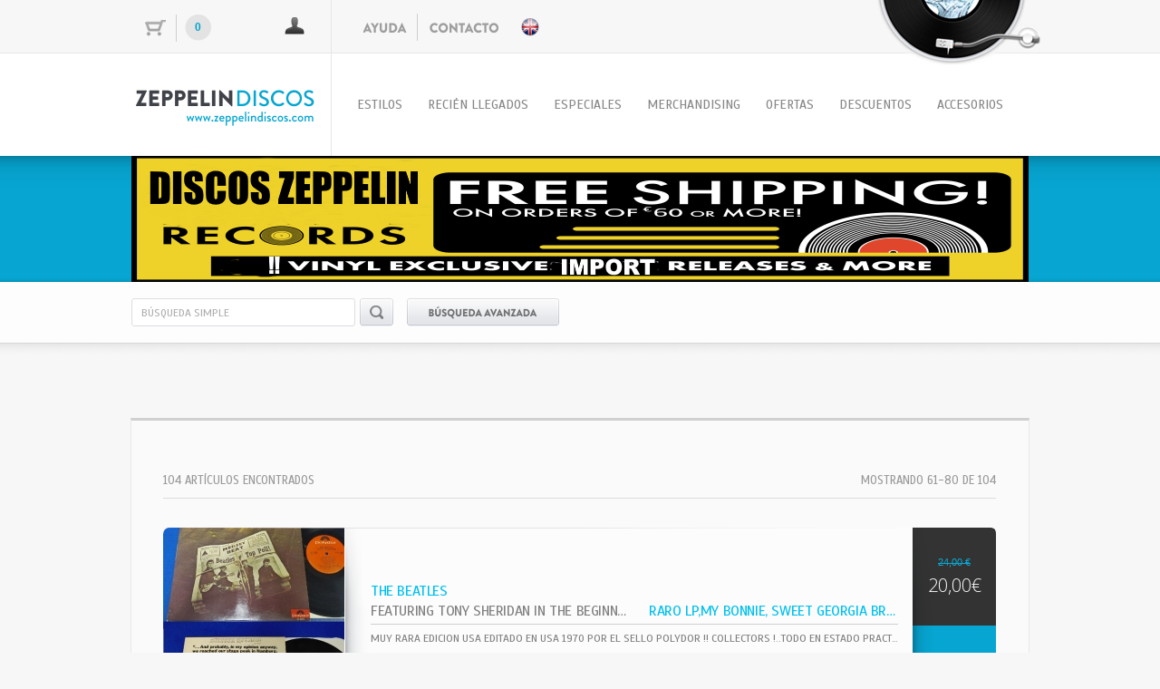

--- FILE ---
content_type: text/html;charset=utf-8
request_url: http://www.zeppelindiscos.com/listado.php?pag=4&b=The%20Beatles&e=&f=&p=&a=&s=&pb=
body_size: 61445
content:

<!DOCTYPE html PUBLIC "-//W3C//DTD XHTML 1.0 Transitional//EN" "http://www.w3.org/TR/xhtml1/DTD/xhtml1-transitional.dtd">
<html xmlns="http://www.w3.org/1999/xhtml" lang="es-es" xml:lang="es-es">
<head>

<meta http-equiv="Content-Type" content="text/html; charset=UTF-8"/>
<meta name="Keywords" content="vinyl,vinilos,discos,zeppelin,ofertas discos,ocasion" /> 	
<meta name="Description" content="Discos Zeppelin. Vinilos de ocasión" /> 		
<meta name="Author" content="zeppelindiscos.com" />		
<meta name="Copyright" content="zeppelindiscos.com" /> 
<meta name="Distribution" content="Global" /> 
<meta name="Rating" content="General" /> 
<meta name="Robots" content="All" /> 
<meta name="Revisit-After" content="2 Days" />
<meta http-equiv="imagetoolbar" content="no" /> 

<meta name='DC.Title' content='Discos Zeppelin - Discos Zeppelin. INICIO' /> 
<meta name='DC.Description' content='Discos Zeppelin. Vinilos de ocasión' /> 
<meta name='DC.Subject' content='Discos Zeppelin. Vinilos de ocasión"' /> 
<meta name='DC.Publisher' content='zeppelindiscos.com' />     
<meta name='DC.Language' content='es' /> 

<title>Discos Zeppelin - Discos Zeppelin. INICIO</title>		

<script type="text/javascript" src="http://www.zeppelindiscos.com/js/jquery.min.1.8.3.js"></script>
<script type="text/javascript" src="http://www.zeppelindiscos.com/js/jquery.easing.1.3.js"></script>
<script type="text/javascript" src="http://www.zeppelindiscos.com/js/jquery.skitter.min.js"></script>
<script type="text/javascript" src="http://www.zeppelindiscos.com/js/jquery.gritter.min.js"></script>
<script type="text/javascript" src="http://www.zeppelindiscos.com/js/funciones.js"></script>
<script type="text/javascript" src="http://www.zeppelindiscos.com/js/scrolltopcontrol.js"></script>


<link rel="stylesheet" type="text/css" href="http://www.zeppelindiscos.com/estilos/jquery.gritter.css" />
<link rel="stylesheet" type="text/css" href="http://www.zeppelindiscos.com/estilos/estilos.css">
<link type="text/css" href="http://www.zeppelindiscos.com/estilos/slider.min.css" media="all" rel="stylesheet" />

<script>jQuery.noConflict();</script>
<script src="http://www.zeppelindiscos.com/js/assets/mootools-core-1.3.1.js" type="text/javascript" charset="utf-8"></script>
<script src="http://www.zeppelindiscos.com/js/assets/mootools-more-1.3.1.1.js" type="text/javascript" charset="utf-8"></script>
<script src="http://www.zeppelindiscos.com/js/simple-modal.js" type="text/javascript" charset="utf-8"></script>
<link rel="stylesheet" type="text/css" href="http://www.zeppelindiscos.com/estilos/simplemodal.css">

<script>
  (function(i,s,o,g,r,a,m){i['GoogleAnalyticsObject']=r;i[r]=i[r]||function(){
  (i[r].q=i[r].q||[]).push(arguments)},i[r].l=1*new Date();a=s.createElement(o),
  m=s.getElementsByTagName(o)[0];a.async=1;a.src=g;m.parentNode.insertBefore(a,m)
  })(window,document,'script','//www.google-analytics.com/analytics.js','ga');
  ga('create', '', '');
  ga('send', 'pageview');

</script>



<link rel="stylesheet" type="text/css" href="http://www.zeppelindiscos.com/js/galerias/jquery.fancybox-1.3.4.css" media="screen" />
<script type="text/javascript" src="http://www.zeppelindiscos.com/js/galerias/jquery.mousewheel-3.0.4.pack.js"></script>
<script type="text/javascript" src="http://www.zeppelindiscos.com/js/galerias/jquery.fancybox-1.3.4.pack.js"></script>
<script type="text/javascript" src="http://www.zeppelindiscos.com/js/jquery.easing.1.3.js"></script>
<script type="text/javascript" src="http://www.zeppelindiscos.com/js/head.js"></script>
<script type="text/javascript" src="http://www.zeppelindiscos.com/js/listado.js"></script>
<!-- listado -->
  
<script>
pathweb='http://www.zeppelindiscos.com/';
</script> 
<!-- Google tag (gtag.js) -->
<script async src="https://www.googletagmanager.com/gtag/js?id=G-3N02TXLCQ2"></script>
<script>
  window.dataLayer = window.dataLayer || [];
  function gtag(){dataLayer.push(arguments);}
  gtag('js', new Date());

  gtag('config', 'G-3N02TXLCQ2');
</script>
</head><body>
  <!-- LOGIN --> 

  <div id="login" style="display:none">
    <div class="login_cont">
      <input class="login_usuario" id="log_user" value="usuario"/>
      <input class="login_pass" id="log_prepass" value="clave de acceso"/>
	  <input class="login_pass" maxlength="150" type="password" id="log_pass" onKeyPress="return submitenter(this,event)" value="" style="display: none;"/>
      <img class="pluspic mano" src="http://www.zeppelindiscos.com/imagenes/btn_login.png" id="btn_login" alt="ACCEDER" />
      <img class="pluspic mano" src="http://www.zeppelindiscos.com/imagenes/recordar.png" id="btn_recordar" style="margin-left: 24px;" alt="RECORDAR" />
    </div>
  </div>
  
  <!-- fin LOGIN -->
  
  <div id="wrapper">

<!-- HEADER-->

  <div id="header">
   <div class="header_aux1"><div class="header_aux1_cont">
   <a href="http://www.zeppelindiscos.com//international.php"><div class="international pluspic mano"></div></a>
     <div class="carrito_login">
      <div class="carrito"><p id="nitems_carro">0</p></div>
	  	  <div class="login_ico"></div>
	       </div>
	 <div class="ayuda">
	 <map name="link_top">
		<area href="http://www.zeppelindiscos.com/ayuda" shape="rect" coords="0, 7, 48, 24">
		<area href="http://www.zeppelindiscos.com/contacto" coords="73, 9, 149, 23">
	 </map>
	 <img src="http://www.zeppelindiscos.com/imagenes/ayuda_contacto.png" alt="Ayuda y Contacto" usemap="#link_top" />
	 </div>
       <div class="disco_zeppelin">
           <map name="gestor">
               <area target="_blank" coords="50, 0, 121, 24" shape="rect" href="http://www.zeppelindiscos.com/z-admin">
           </map>
           <img src="http://www.zeppelindiscos.com/imagenes/disco_zeppelin.png" usemap="#gestor">     
       </div>
   </div></div>
   
   <div class="header_aux2"><div class="header_aux2_cont">
    <div class="zeppelin_logo pluspic mano">
	<a href="http://www.zeppelindiscos.com/"><img src="http://www.zeppelindiscos.com/imagenes/logo.png" alt="Discos Zeppelin" /></a>
	<h1 class="no">Discos Zeppelin. Para los amantes de la m&uacute;sica y coleccionistas de todo el mundo</h1>
	</div>
	 <ul class="navegacion">
	  <li class="nav_top_off btn_menu" n="estilos">ESTILOS</li>
	  <a href="http://www.zeppelindiscos.com/catalogo/ultimos"><li class="nav_top_off" n="dvds">RECI&Eacute;N LLEGADOS</li></a>
	    <a href="http://www.zeppelindiscos.com/catalogo/ediciones-completas"><li class="nav_top_off" n="vinilos">ESPECIALES</li></a>
	  <li class="nav_top_off btn_menu" n="merchan">MERCHANDISING</li>
	  <li class="nav_top_off btn_menu" n="ofertas">OFERTAS</li>
	  <a href="http://www.zeppelindiscos.com/catalogo/descuentos"><li class="nav_top_off" n="vinilos">DESCUENTOS</li></a>
	  <li class="nav_top_off btn_menu" n="accesorios">ACCESORIOS</li>
	 </ul>
   </div></div>
   
   
   <!-- SECCIONES-->
   
   
    <div class="desplegar_secciones" id="estilos" style="display:none"><div class="desplegar_secciones_cont">
    <div class="c2">
     <ul class="bloque_secciones">
	  <a href="http://www.zeppelindiscos.com/catalogo/estilos/60s-70s-classic-rock"><li class="secciones_lista">CLASSIC ROCK - 60s 70s</li></a>
	  <a href="http://www.zeppelindiscos.com/catalogo/estilos/americana-country-rock-sureno-folk"><li class="secciones_lista">AMERICANA - COUNTRY ROCK - SUREÑO - FOLK</li></a>
	  <a href="http://www.zeppelindiscos.com/listado.php?pag=1&b=b%C3%BAsqueda%20simple&pb=0&e=26&f=0&s=0&a=0&p=0"><li class="secciones_lista">SUREÑO - SOUTHERN ROCK</li></a>
	  <a href="http://www.zeppelindiscos.com/catalogo/estilos/psych-prog-sinfonico"><li class="secciones_lista">PSYCH - PROG - SINFONICO</li></a>
	  <a href="http://www.zeppelindiscos.com/catalogo/estilos/garage-bubblegum-sunshine-pop"><li class="secciones_lista">GARAGE - BUBBLEGUM - SUNSHINE POP</li></a>
	  <a href="http://www.zeppelindiscos.com/catalogo/estilos/heavy-metal-80s-hard-rock-70s"><li class="secciones_lista">HEAVY METAL 80s - HARD ROCK 70s</li></a>
	  <a href="http://www.zeppelindiscos.com/catalogo/estilos/soul-funky-groove-reggae-gospel"><li class="secciones_lista">SOUL - FUNKY - GROOVE - REGGAE - GOSPEL</li></a>
	  <a href="http://www.zeppelindiscos.com/catalogo/estilos/blues-british-r-b-blues-rock"><li class="secciones_lista">BLUES - BRITISH R&B - BLUES ROCK </li></a>
	  
	  
	 </ul>
	 
	 <ul class="bloque_secciones">
	  <a href="http://www.zeppelindiscos.com/catalogo/estilos/new-wave-punk-power-pop-80s-90s-00"><li class="secciones_lista">NEW WAVE -PUNK - POWER POP - 80s-90s -00</li></a>
	  <a href="http://www.zeppelindiscos.com/catalogo/estilos/jazz-classic-new-orleans"><li class="secciones_lista">JAZZ CLASSIC - NEW ORLEANS</li></a>
	  <a href="http://www.zeppelindiscos.com/catalogo/estilos/jazz-rock-fusion"><li class="secciones_lista">JAZZ ROCK - FUSION</li></a>
	  <a href="http://www.zeppelindiscos.com/catalogo/estilos/rock-roll-elvis-doo-wop"><li class="secciones_lista">ROCK & ROLL - ELVIS - DOO-WOP</li></a>
	  <a href="http://www.zeppelindiscos.com/catalogo/estilos/bandas-sonoras-bso"><li class="secciones_lista">BANDAS SONORAS - B.S.O.</li></a>
	  <a href="http://www.zeppelindiscos.com/catalogo/estilos/latino-world-music-nacional-francia-italy"><li class="secciones_lista">LATINO - WORLD MUSIC - NACIONAL - FRANCIA - ITALY...</li></a>
	  <a href="http://www.zeppelindiscos.com/catalogo/estilos/crooners-vocalistas-instrumental"><li class="secciones_lista">CROONERS - VOCALISTAS - INSTRUMENTAL</li></a>
	 </ul>
	 
	
	 
	</div> 
    
   </div></div>
   
       <div class="desplegar_secciones" id="merchan" style="display:none"><div class="desplegar_secciones_cont">
    <div class="c2">
     <ul class="bloque_secciones">
	  <a href="http://www.zeppelindiscos.com/listado.php?pag=1&b=&pb=0&e=0&f=30&s=0&a=0&p=0"><li class="secciones_lista">CAMISETAS</li></a>
	  <a href="http://www.zeppelindiscos.com/listado.php?pag=1&b=búsqueda%20simple&pb=0&e=0&f=4&s=0&a=0&p=0"><li class="secciones_lista">CARTELES - POSTERS</li></a>
	  <a href="http://www.zeppelindiscos.com/listado.php?pag=1&b=búsqueda%20simple&pb=0&e=0&f=31&s=0&a=0&p=0"><li class="secciones_lista">TOUR BOOK - PROGRAMAS</li></a>
	 </ul>
	 
	 <ul class="bloque_secciones">
	  <a href="http://www.zeppelindiscos.com/listado.php?pag=1&b=búsqueda%20simple&pb=0&e=0&f=32&s=0&a=0&p=0"><li class="secciones_lista">LIBROS - REVISTA - COMIC</li></a>
	  <a href="http://www.zeppelindiscos.com/listado.php?pag=1&b=búsqueda%20simple&pb=0&e=0&f=29&s=0&a=0&p=0"><li class="secciones_lista">ARTICULO AUTOGRAFIADO</li></a>
	 </ul>
	 
	 <ul class="bloque_secciones">
	  
	  <a href="http://www.zeppelindiscos.com/listado.php?pag=1&b=búsqueda%20simple&pb=0&e=0&f=41&s=0&a=0&p=0"><li class="secciones_lista">PUAS</li></a>
	  <a href="http://www.zeppelindiscos.com/listado.php?pag=1&b=búsqueda%20simple&pb=0&e=0&f=43&s=0&a=0&p=0"><li class="secciones_lista">TAZAS</li></a>
	 </ul>

	</div> 
   </div></div>
   
      <div class="desplegar_secciones" id="ofertas" style="display:none"><div class="desplegar_secciones_cont">
    <div class="c2">
     <ul class="bloque_secciones">
	  <a href="http://www.zeppelindiscos.com/listado.php?pag=1&b=&pb=0&e=0&f=44&s=0&a=0&p=0"><li class="secciones_lista">LOTES DE DISCOS EN OFERTA</li></a>
	 </ul>
	 
	<ul class="bloque_secciones">
	  <a href="http://www.zeppelindiscos.com/catalogo/ofertas"><li class="secciones_lista">ARTICULOS EN OFERTA</li></a>
	 </ul>
	</div> 
   </div></div>
   
   <div class="desplegar_secciones" id="accesorios" style="display:none"><div class="desplegar_secciones_cont">
    <div class="c2">
     <ul class="bloque_secciones">
	  <a href="http://www.zeppelindiscos.com/listado.php?pag=1&b=fundas&pb=0"><li class="secciones_lista">FUNDAS PARA DISCOS</li></a>
	 </ul>
	 
	      <ul class="bloque_secciones">
	  <a href="http://www.zeppelindiscos.com/articulo/accesorios/marco-para-lps-/pvc-y-cristal-32x32/18538 "><li class="secciones_lista">MARCOS PARA TUS DISCOS</li></a>
	 </ul>
	 
	 <!-- ACTIVAR AL SUBIR
	 
	      <ul class="bloque_secciones">
	  <a href="http://www.zeppelindiscos.com/#"><li class="secciones_lista">MARCOS PARA CARTELES</li></a>
	 </ul>
	 
	 -->

	</div> 
   </div></div>
   
   
   
   
   <!-- FIN SECCIONES-->
   
   
   <div class="header_aux3"><div class="header_aux3_cont">
   <div class="box_skitter box_skitter_large">
       
	   <ul>
<li><a href="http://www.zeppelindiscos.com/ayuda">
		<img src="http://www.zeppelindiscos.com/banner/aaa/banner_g_1767277110.jpg" class="fadeFour" data-pagespeed-no-transform/>
		</a></li><li><a href="http://www.zeppelindiscos.com/catalogo/ediciones-completas">
		<img src="http://www.zeppelindiscos.com/banner/bbb/banner_g_1753861763.jpg" class="fadeFour" data-pagespeed-no-transform/>
		</a></li><li><a href="http://www.zeppelindiscos.com/articulo/accesorios/marco-para-lps-/pvc-y-cristal-32x32/18538">
		<img src="http://www.zeppelindiscos.com/banner/ccc/banner_g_1765913145.jpg" class="fadeFour" data-pagespeed-no-transform/>
		</a></li><li><a href="http://www.zeppelindiscos.com/listado.php?pag=1">
		<img src="http://www.zeppelindiscos.com/banner/ddd/banner_g_1676740432.png" class="fadeFour" data-pagespeed-no-transform/>
		</a></li><li><a href="http://www.zeppelindiscos.com/listado.php?pag=1">
		<img src="http://www.zeppelindiscos.com/banner/eee/banner_g_1593099024.jpg" class="fadeFour" data-pagespeed-no-transform/>
		</a></li><li><a href="http://www.zeppelindiscos.com/listado.php?pag=1">
		<img src="http://www.zeppelindiscos.com/banner/fff/banner_g_1646227338.jpg" class="fadeFour" data-pagespeed-no-transform/>
		</a></li><li><a href="http://www.zeppelindiscos.com/">
		<img src="http://www.zeppelindiscos.com/banner/ggg/banner_g_1764780328.jpg" class="fadeFour" data-pagespeed-no-transform/>
		</a></li>	   <!--no<li>
			  <img src="http://www.zeppelindiscos.com/imagenes/promo_05.jpg" class="fadeFour" />
          </li>
		  <li>
              <a href="#">
			  <img src="http://www.zeppelindiscos.com/imagenes/promo_06.png" class="fadeFour" />
			  </a>
          </li>-->
		  
          <!--si<li>
              <a href="http://www.zeppelindiscos.com/ayuda">
			  <img src="http://www.zeppelindiscos.com/imagenes/promo_01.png" class="fadeFour" />

			  </a>
          </li>
		  <li>
              <a href="http://www.zeppelindiscos.com/catalogo/ediciones-completas">
			  <img src="http://www.zeppelindiscos.com/imagenes/promo_02.png"  class="fadeFour" />
			  </a>
          </li>-->
		  
		 <!--no<li>
              <a href="http://www.zeppelindiscos.com/articulo/accesorios/marco-para-lps-/pvc-y-cristal-32x32/18538 ">
			  <img src="http://www.zeppelindiscos.com/imagenes/promo_03.png" class="fadeFour" />
			  </a>
          </li>-->
		  
		  <!--si<li>
              <a href="http://www.zeppelindiscos.com/listado.php?pag=1&b=fundas&pb=0">
			  <img src="http://www.zeppelindiscos.com/imagenes/promo_04.png" class="fadeFour" />
			  </a>
          </li>-->
        </ul>
		
	</div>
    </div>
  
   </div></div>
   <form action="http://www.zeppelindiscos.com/catalogo/buscador" id="fbuscar" method="POST">
   <input type="hidden" id="bopc" value="0" />
   <div class="header_aux4"><div class="header_aux4_cont">
     <input class="inputbusca" name="busqueda" id="caja_bus" onKeyPress="return submitenter2(this,event)" value="b&uacute;squeda simple"/>
	 <div class="busca_simple"></div>
	 <div class="busca_avanzada"></div>
	 <div class="miga_pan">
	 	 </div>
	 
	 <div class="avanzada" id="bus_avanzada" style="display:none">	  
	  
	  
	 </div>
   </div>
   
   
   
   
   </div>
   </form>
   
  </div>
  
<!-- FIN HEADER -->  
   



  <div id="content"><div class="sombra_top"></div>
 
   <div class="preciolinks"><!-- LISTADO CABECERA -->
    <h2></h2>

   </div><!-- FIN LISTADO CABECERA -->
  
  
   <div class="bloque_listado"><div class="bloque_listado_cont"><!-- LISTADO BLOQUE -->
    <div class="descrip_doble">
     <p></p>
    </div>
	
	<div class="encontrados">
	  <div class="encontrados_items">104 art&iacute;culos encontrados</div>
	  <div class="encontrados_mostrando">MOSTRANDO 61-80 de 104</div>
	</div>
	
	       <div class="item_listado"><a href="http://www.zeppelindiscos.com/articulo/musica/the-beatles/featuring-tony-sheridan-in-the-beginning/62474"><div class="sk_listado"></div></a> <!-- ITEM LISTADO -->
	 
	 <div class="pic_listado" id="divimgport-62474"><img style="pluspic" src="http://www.zeppelindiscos.com/documentos/9hmkkt5qc/-_port_-__c_caratula_l.jpg?251" id="imgport-62474" alt="Portada" /></div>
	
	   <div class="datos_listado">
		<div class="noms_cont2">
		 <div style="z-index:999;"><p class="nom_artista"><a href="http://www.zeppelindiscos.com/listado.php?pag=1&b=the beatles&e=&f=&p=&a=&s=&pb=1">the beatles</a></p></div>
		 <div class="noms_cont22">
		 <p class="nom_disco1">featuring tony sheridan in the beginning</p>
		 <p class="nom_disco2">RARO LP,My Bonnie, Sweet Georgia Brown, Let's Dance</p>
		 </div>
		 <div class="nom_caract2"><p>
		  muy rara edicion USA editado en USA 1970 por el sello POLYDOR !! COLLECTORS !..TODO EN ESTADO PRACTICAMENTE IMPECABLE !!! 

contiene temas de su primera epoca con tony sheridan.

eran un crios y acompañaron a toda una estrella de epoca y pionero del rock n roll britanaico, el documento es mas que historico y para todos los fans como yo un lp que te pone los pelos de punto al escuchar al cuarteto degarrandose con los clasicos como ruby bay omy bonnie....

In the Beginning (Circa 1960) es la primera coleccion que logra unir canciones del comienzo de The Beatles, se logró realizar gracias a Tony Sheridan y The Beatles. Este álbum fue lanzado por Polydor Records en 1970 (Número de catálogo 24-4504). 

Fue grabado en Hamburgo (Alemania) entre los años 1961 y 1962,  su publicación fue en Estados Unidos en el año 1970 Lo que se explica en The Beatles Anthology, este álbum fue lanzado solo cuatro días antes de su último álbum de estudio, Let It Be. Este álbum es el único álbum de The Beatles que no es propiedad de EMI.		
             </p></div>
		 <div class="lista_estilo"><p>1962</p></div>
       </div>
	 </div>
	 
	 <div class="bklat_cont">
	  <div class="bklat_01">
	  
	  	  	  	  <div class="precio_oferta_listado"><p>24,00 €</p></div>
	  	  <div class="precio_listado"><p>20,00&#8364;</p></div>
	  </div>
	  <div class="bklat_02" id="comprar-62474" idc="62474"></div>
	 </div>
	
	</div><!-- FIN ITEM LISTADO -->
	       <div class="item_listado"><a href="http://www.zeppelindiscos.com/articulo/musica/the-beatles-with-tony-sheridan/historia-de-la-musica-rock/62477"><div class="sk_listado"></div></a> <!-- ITEM LISTADO -->
	 
	 <div class="pic_listado" id="divimgport-62477"><img style="pluspic" src="http://www.zeppelindiscos.com/documentos/qc6yk2kgt/-_port_-__c_caratula_l.png?735" id="imgport-62477" alt="Portada" /></div>
	
	   <div class="datos_listado">
		<div class="noms_cont2">
		 <div style="z-index:999;"><p class="nom_artista"><a href="http://www.zeppelindiscos.com/listado.php?pag=1&b=THE BEATLES  WITH TONY SHERIDAN&e=&f=&p=&a=&s=&pb=1">THE BEATLES  WITH TONY SHERIDAN</a></p></div>
		 <div class="noms_cont22">
		 <p class="nom_disco1">historia de la musica rock</p>
		 <p class="nom_disco2"></p>
		 </div>
		 <div class="nom_caract2"><p>
		  CURIOSO LP CON LOS PRIMROS TEMAS QUE THE BEATLES TOCARON JUNTO A TONY SHERIDAN

11 TEMAS UNICOS QUE YA SON  JOYAS ETERNAS PARA SIEMPRE PARA CUALQUIR BUEN FAN DE LA BANDA DE LIVERPOOL		
             </p></div>
		 <div class="lista_estilo"><p></p></div>
       </div>
	 </div>
	 
	 <div class="bklat_cont">
	  <div class="bklat_01">
	  
	  	  	  	  <div class="precio_oferta_listado"><p></p></div>
	  	  <div class="precio_listado"><p>9,00&#8364;</p></div>
	  </div>
	  <div class="bklat_02" id="comprar-62477" idc="62477"></div>
	 </div>
	
	</div><!-- FIN ITEM LISTADO -->
	       <div class="item_listado"><a href="http://www.zeppelindiscos.com/articulo/musica/the-beatles/beatles-at-the-hollywood-bowl/62638"><div class="sk_listado"></div></a> <!-- ITEM LISTADO -->
	 
	 <div class="pic_listado" id="divimgport-62638"><img style="pluspic" src="http://www.zeppelindiscos.com/documentos/fzzh9zp20/-_port_-__c_caratula_l.jpg?369" id="imgport-62638" alt="Portada" /></div>
	
	   <div class="datos_listado">
		<div class="noms_cont2">
		 <div style="z-index:999;"><p class="nom_artista"><a href="http://www.zeppelindiscos.com/listado.php?pag=1&b=the beatles&e=&f=&p=&a=&s=&pb=1">the beatles</a></p></div>
		 <div class="noms_cont22">
		 <p class="nom_disco1">beatles at the hollywood bowl</p>
		 <p class="nom_disco2">EDIC. ORIG. COMPLETA, george martin !! GREAT COPY !</p>
		 </div>
		 <div class="nom_caract2"><p>
		  ESTUPENDA CODICION PARA ESTA MUY RARA ORIGINAL JAPAN EDICION ODEON EAS80830 CON SUPER GRUESA DOBLE CARPETA SIN CODIGOS DE BARRA QUE CONTIENE EL ORG ENCARTE INTERIOR CON LA DISCOGRAFIA DEL GRUPO, LABEL CON DISEÑO EXCLUSIVO Y 2 INSERTOS CON 8 PAGINAS CON FOTOS, TEXTOS EN INGLES Y JAPONES !! TODO UN LUJO DE EDICION !!

TODO EN EXCELENTE ESTADO !! NUESTRA MEJOR COPIA HASTA LA FECHA

grabado en directo por The Beatles en los conciertos ofrecidos en el Hollywood Bowl el 23 de agosto de 1964 y el 29 de agosto de 1965. El álbum se publicó por Capitol para Estados Unidos y para Inglaterra por Parlophone, como disco de larga duración en vinilo.

Los prensajes de vinilo japones son muy buscados por audiófilos y coleccionistas, debido a su calidad de sonido superior y a su embalaje bellamente presentado. La calidad sonora de los discos japoneses está considerada como la mejor del mundo. ¡ Las portadas también están impresas en papel grueso de mejor calidad. Las prensas japonesas en buen estado son cada vez más escasas ~ y, por lo tanto, más coleccionables y valiosas cada año.		
             </p></div>
		 <div class="lista_estilo"><p>1977</p></div>
       </div>
	 </div>
	 
	 <div class="bklat_cont">
	  <div class="bklat_01">
	  
	  	  	  	  <div class="precio_oferta_listado"><p>35,00 €</p></div>
	  	  <div class="precio_listado"><p>30,00&#8364;</p></div>
	  </div>
	  <div class="bklat_02" id="comprar-62638" idc="62638"></div>
	 </div>
	
	</div><!-- FIN ITEM LISTADO -->
	       <div class="item_listado"><a href="http://www.zeppelindiscos.com/articulo/musica/the-beatles/help/63062"><div class="sk_listado"></div></a> <!-- ITEM LISTADO -->
	 
	 <div class="pic_listado" id="divimgport-63062"><img style="pluspic" src="http://www.zeppelindiscos.com/documentos/2vf2v1msd/-_port_-__c_caratula_l.jpg?830" id="imgport-63062" alt="Portada" /></div>
	
	   <div class="datos_listado">
		<div class="noms_cont2">
		 <div style="z-index:999;"><p class="nom_artista"><a href="http://www.zeppelindiscos.com/listado.php?pag=1&b=the beatles&e=&f=&p=&a=&s=&pb=1">the beatles</a></p></div>
		 <div class="noms_cont22">
		 <p class="nom_disco1">Help!</p>
		 <p class="nom_disco2">RARA EDT JAPAN + 4 PAG INSERTO !! COLLECTORS !!</p>
		 </div>
		 <div class="nom_caract2"><p>
		  MUY RARA EDIC. EDITADA PARA JAPON CON EL SELLO APPLE QUE CONTIENE EXCLUSIVO INSERTO DE 4 PAGINAS  CON FOTOS Y TEXTOS EN INGLES Y PAPONES, 

TODO EN EXC CONDICION !!

ESTUPENDO ESTADO, PRECIOSA IMAGEN EN LA GRUESA CARPETA SIN CODIGOS DE BARRA

Help! es el quinto álbum de estudio de la banda de rock The Beatles lanzado al mercado el 6 de agosto de 1965 por Parlophone. Al mismo tiempo es la banda sonora de su película de mismo nombre. Producido por George Martin, el disco presenta 14 canciones en su forma británica original, de las cuales 7 aparecieron en la película Help!. Estas 7 canciones ocuparon el primer lado del álbum de vinilo. El segundo lado contuvo otras siete canciones que incluía el tema más versionado jamás escrito, «Yesterday».

La portada del álbum presentaba al grupo con los brazos posicionados para deletrear una palabra en alfabeto semáforo. De acuerdo con el fotógrafo de la portada del álbum Robert Freeman: «Tuve la idea de representar a través del alfabeto semáforo la palabra «HELP». Pero a la hora de tomar la foto, el arreglo de la posición de los brazos con esas letras no acababa de quedar bien. Así que decidimos improvisar y terminamos con la mejor posición gráfica de los brazos que se nos ocurrió».		
             </p></div>
		 <div class="lista_estilo"><p></p></div>
       </div>
	 </div>
	 
	 <div class="bklat_cont">
	  <div class="bklat_01">
	  
	  	  	  	  <div class="precio_oferta_listado"><p></p></div>
	  	  <div class="precio_listado"><p>45,00&#8364;</p></div>
	  </div>
	  <div class="bklat_02" id="comprar-63062" idc="63062"></div>
	 </div>
	
	</div><!-- FIN ITEM LISTADO -->
	       <div class="item_listado"><a href="http://www.zeppelindiscos.com/articulo/musica/the-beatles/a-hard-days-night-things-we-said-today/63262"><div class="sk_listado"></div></a> <!-- ITEM LISTADO -->
	 
	 <div class="pic_listado" id="divimgport-63262"><img style="pluspic" src="http://www.zeppelindiscos.com/documentos/gfcj69683/-_port_-__c_caratula_l.jpg?497" id="imgport-63262" alt="Portada" /></div>
	
	   <div class="datos_listado">
		<div class="noms_cont2">
		 <div style="z-index:999;"><p class="nom_artista"><a href="http://www.zeppelindiscos.com/listado.php?pag=1&b=the beatles&e=&f=&p=&a=&s=&pb=1">the beatles</a></p></div>
		 <div class="noms_cont22">
		 <p class="nom_disco1">a hard days night / things we said today</p>
		 <p class="nom_disco2">ORG. EDIT. UK !!</p>
		 </div>
		 <div class="nom_caract2"><p>
		  ultra raro single en su edicion UK

preciosa carpeta tambien con gran foto de todo el grupo en la trasera,

su estado es excelente !!		
             </p></div>
		 <div class="lista_estilo"><p></p></div>
       </div>
	 </div>
	 
	 <div class="bklat_cont">
	  <div class="bklat_01">
	  
	  	  	  	  <div class="precio_oferta_listado"><p>18,00 €</p></div>
	  	  <div class="precio_listado"><p>14,99&#8364;</p></div>
	  </div>
	  <div class="bklat_02" id="comprar-63262" idc="63262"></div>
	 </div>
	
	</div><!-- FIN ITEM LISTADO -->
	       <div class="item_listado"><a href="http://www.zeppelindiscos.com/articulo/musica/the-beatles/rubber-soul/63694"><div class="sk_listado"></div></a> <!-- ITEM LISTADO -->
	 
	 <div class="pic_listado" id="divimgport-63694"><img style="pluspic" src="http://www.zeppelindiscos.com/documentos/mh197wrc0/-_port_-__c_caratula_l.jpg?597" id="imgport-63694" alt="Portada" /></div>
	
	   <div class="datos_listado">
		<div class="noms_cont2">
		 <div style="z-index:999;"><p class="nom_artista"><a href="http://www.zeppelindiscos.com/listado.php?pag=1&b=the beatles&e=&f=&p=&a=&s=&pb=1">the beatles</a></p></div>
		 <div class="noms_cont22">
		 <p class="nom_disco1">rubber soul</p>
		 <p class="nom_disco2">RARA ORG EDT JAPAN + 4 PAG INSERTO !! THE BEATLES !!</p>
		 </div>
		 <div class="nom_caract2"><p>
		  ULTRA RARA EDICION EDITADA EN JAPON POR EL SELLO APPLE RECORDS CONTENIENDO EXLUSIVO INSERTO DE 4PAGINAS CON TEXTOS  EN INGLES Y JAPONES, TAMBIEN CONTIENE EL ORG ENCARTE COLOR NEGRO !! COLLECTORS !

PRECIOSA LAMINADA CARPETA SIN CODIGOS DE BARRA, TODO EN EXC CONDICION,

Los prensajes de vinilo japonesas son muy buscados por audiófilos y coleccionistas, debido a su calidad de sonido superior y a su embalaje bellamente presentado. La calidad sonora de los discos japoneses está considerada como la mejor del mundo. ¡ Las portadas también están impresas en papel grueso de mejor calidad. Las prensas japonesas en buen estado son cada vez más escasas ~ y, por lo tanto, más coleccionables y valiosas cada año.

Si bien los Beatles todavía se apegaron en gran medida a las canciones de amor en Rubber Soul, las letras representaron un salto cuántico en términos de consideración, madurez y ambigüedades complejas. Musicalmente, también, fue un salto sustancial hacia adelante, con intrincados arreglos de folk-rock que reflejaban la creciente influencia de Dylan y los Byrds. El grupo y George Martin también estaban comenzando a expandir los parámetros instrumentales convencionales del grupo de rock, usando un sitar en "Norwegian Wood (This Bird Has Flown)", líneas de guitarra al estilo griego en "Michelle" y "Girl", un bajo fuzz en "Think for Yourself" y un piano hecho para sonar como un clavicémbalo en la pausa instrumental de "In My Life".		
             </p></div>
		 <div class="lista_estilo"><p>1970</p></div>
       </div>
	 </div>
	 
	 <div class="bklat_cont">
	  <div class="bklat_01">
	  
	  	  	  	  <div class="precio_oferta_listado"><p></p></div>
	  	  <div class="precio_listado"><p>35,00&#8364;</p></div>
	  </div>
	  <div class="bklat_02" id="comprar-63694" idc="63694"></div>
	 </div>
	
	</div><!-- FIN ITEM LISTADO -->
	       <div class="item_listado"><a href="http://www.zeppelindiscos.com/articulo/musica/the-beatles/1962-1966/63730"><div class="sk_listado"></div></a> <!-- ITEM LISTADO -->
	 
	 <div class="pic_listado" id="divimgport-63730"><img style="pluspic" src="http://www.zeppelindiscos.com/documentos/1z59rhyvx/-_port_-__c_caratula_l.jpg?701" id="imgport-63730" alt="Portada" /></div>
	
	   <div class="datos_listado">
		<div class="noms_cont2">
		 <div style="z-index:999;"><p class="nom_artista"><a href="http://www.zeppelindiscos.com/listado.php?pag=1&b=the beatles&e=&f=&p=&a=&s=&pb=1">the beatles</a></p></div>
		 <div class="noms_cont22">
		 <p class="nom_disco1">1962 1966</p>
		 <p class="nom_disco2">2 LPs / PRESS EDIT. USA + 2 encarte + inserto !!</p>
		 </div>
		 <div class="nom_caract2"><p>
		  1ª EDIC. ORIG. USA EN LA MAS DIFICIL EDIC. EDITADA POR EL SELLO APPLE 

SOLIDA Y GRUESA DOBLE CARPETA QUE CONTIENE LOS DOS ENCARTES INTERIORES CON LOS TEXTOS DE LOS TEMAS ..ETC..

TODO EN GRAN ESTADO, LIGERA SEÑAL DE USO, ESCUCHADOS LOS 2 DISCOS SU ESCUCHA ES BUENA, RECOMENDADO

The Beatles 1962-1966 (o Album Rojo) es una compilación de las canciones del grupo de rock británico The Beatles desde 1962 hasta 1966, que fue lanzado junto con el álbum The Beatles 1967-1970 (también llamado Album Azul).



Es uno de los seis álbumes certificados con disco de diamante de The Beatles, lo que los convierte en los máximos ganadores de este reconocimiento en la historia de la música.3​ Los otros álbumes con disco de diamante son The Beatles/1967-1970, The Beatles, Abbey Road, Sgt. Pepper's Lonely Hearts Club Band 

Montar una recopilación de los Beatles es una tarea difícil, no solo porque tuvieron una enorme cantidad de éxitos, sino también porque los sencillos no contaban la historia completa; muchas de las pistas de sus álbumes eran tan importantes como los sencillos, si no más. 

El álbum doble 1962-1966, comúnmente llamado The Red Album, hace el trabajo sorprendentemente bien, alcanzando la mayoría de los principales éxitos iniciales del grupo y agregando pistas importantes del álbum como 'You've Got to Hide Your Love Away', 'Drive My Car , 'Norwegian Wood' y 'In My Life'. 

The Red Album captura la esencia de los Beatles. pre-sargento.		
             </p></div>
		 <div class="lista_estilo"><p>1975</p></div>
       </div>
	 </div>
	 
	 <div class="bklat_cont">
	  <div class="bklat_01">
	  
	  	  	  	  <div class="precio_oferta_listado"><p></p></div>
	  	  <div class="precio_listado"><p>35,00&#8364;</p></div>
	  </div>
	  <div class="bklat_02" id="comprar-63730" idc="63730"></div>
	 </div>
	
	</div><!-- FIN ITEM LISTADO -->
	       <div class="item_listado"><a href="http://www.zeppelindiscos.com/articulo/musica/the-beatles/beatles-for-sale/63967"><div class="sk_listado"></div></a> <!-- ITEM LISTADO -->
	 
	 <div class="pic_listado" id="divimgport-63967"><img style="pluspic" src="http://www.zeppelindiscos.com/documentos/930qxn28q/-_port_-__c_caratula_l.jpg?128" id="imgport-63967" alt="Portada" /></div>
	
	   <div class="datos_listado">
		<div class="noms_cont2">
		 <div style="z-index:999;"><p class="nom_artista"><a href="http://www.zeppelindiscos.com/listado.php?pag=1&b=the beatles&e=&f=&p=&a=&s=&pb=1">the beatles</a></p></div>
		 <div class="noms_cont22">
		 <p class="nom_disco1">beatles for sale</p>
		 <p class="nom_disco2">RARE EDIT JAPAN + LIBRETO</p>
		 </div>
		 <div class="nom_caract2"><p>
		  COLECCIONABLE EDICION JAPAN APPLE Records – EAS-80553 PRESENTA SUPER GRUESA DOBLE CARPETA QUE CONTIENE LIBRETO-INSERTO DE 4 PAG CON FOTOGRAFIAS Y TEXTOS EN INGLES Y JAPONES, LABEL CON LOGO APPLE MANZANA

solida doble carpeta en exc codicion, vinilo en comienzo de la cara b alguna señal de uso superficial, su escucha es buena, 

Los prensajes de vinilo japones son muy buscados por audiófilos y coleccionistas, debido a su calidad de sonido superior y a su embalaje bellamente presentado. La calidad sonora de los discos japoneses está considerada como la mejor del mundo. ¡ Las portadas también están impresas en papel grueso de mejor calidad. Las prensas japonesas en buen estado son cada vez más escasas ~ y, por lo tanto, más coleccionables y valiosas cada año.

Una obra maestra que canta sobre la juventud del rock.
Muestra una mayor amplitud musical.

Fue número uno en las listas del Reino Unido durante 15 semanas consecutivas. Se publicó cinco meses después del álbum anterior, durante una pausa en las giras. En general tiene un aire americano, con un sonido más country influenciado por Bob Dylan,		
             </p></div>
		 <div class="lista_estilo"><p></p></div>
       </div>
	 </div>
	 
	 <div class="bklat_cont">
	  <div class="bklat_01">
	  
	  	  	  	  <div class="precio_oferta_listado"><p></p></div>
	  	  <div class="precio_listado"><p>45,00&#8364;</p></div>
	  </div>
	  <div class="bklat_02" id="comprar-63967" idc="63967"></div>
	 </div>
	
	</div><!-- FIN ITEM LISTADO -->
	       <div class="item_listado"><a href="http://www.zeppelindiscos.com/articulo/musica/the-beatles/let-it-be/63970"><div class="sk_listado"></div></a> <!-- ITEM LISTADO -->
	 
	 <div class="pic_listado" id="divimgport-63970"><img style="pluspic" src="http://www.zeppelindiscos.com/documentos/zkzstjs6m/-_port_-__c_caratula_l.jpg?269" id="imgport-63970" alt="Portada" /></div>
	
	   <div class="datos_listado">
		<div class="noms_cont2">
		 <div style="z-index:999;"><p class="nom_artista"><a href="http://www.zeppelindiscos.com/listado.php?pag=1&b=the beatles&e=&f=&p=&a=&s=&pb=1">the beatles</a></p></div>
		 <div class="noms_cont22">
		 <p class="nom_disco1">let it be</p>
		 <p class="nom_disco2"></p>
		 </div>
		 <div class="nom_caract2"><p>
		  		
             </p></div>
		 <div class="lista_estilo"><p></p></div>
       </div>
	 </div>
	 
	 <div class="bklat_cont">
	  <div class="bklat_01">
	  
	  	  	  	  <div class="precio_oferta_listado"><p></p></div>
	  	  <div class="precio_listado"><p>5,99&#8364;</p></div>
	  </div>
	  <div class="bklat_02" id="comprar-63970" idc="63970"></div>
	 </div>
	
	</div><!-- FIN ITEM LISTADO -->
	       <div class="item_listado"><a href="http://www.zeppelindiscos.com/articulo/merchandising/the-beatles/rock-n-roll-music/63976"><div class="sk_listado"></div></a> <!-- ITEM LISTADO -->
	 
	 <div class="pic_listado" id="divimgport-63976"><img style="pluspic" src="http://www.zeppelindiscos.com/documentos/qrbsfc1zf/-_port_-__c_caratula_l.jpg?751" id="imgport-63976" alt="Portada" /></div>
	
	   <div class="datos_listado">
		<div class="noms_cont2">
		 <div style="z-index:999;"><p class="nom_artista"><a href="http://www.zeppelindiscos.com/listado.php?pag=1&b=the beatles&e=&f=&p=&a=&s=&pb=1">the beatles</a></p></div>
		 <div class="noms_cont22">
		 <p class="nom_disco1">Rock N Roll Music</p>
		 <p class="nom_disco2">ORIG. EDIT. JAPAN 28 PAGINAS COLOR ! IMPECABLE</p>
		 </div>
		 <div class="nom_caract2"><p>
		  PRECIOSO LIBRETO CON 28 PAGINAS A COLOR EDICION JAPONESA !!

EXCELENTE ESTADO,EL ESTADO ES PRACTICAMENTE IMPECABLE ! muy complicado encontrar		
             </p></div>
		 <div class="lista_estilo"><p>1976</p></div>
       </div>
	 </div>
	 
	 <div class="bklat_cont">
	  <div class="bklat_01">
	  
	  	  	  	  <div class="precio_oferta_listado"><p>30,00 €</p></div>
	  	  <div class="precio_listado"><p>24,00&#8364;</p></div>
	  </div>
	  <div class="bklat_02" id="comprar-63976" idc="63976"></div>
	 </div>
	
	</div><!-- FIN ITEM LISTADO -->
	       <div class="item_listado"><a href="http://www.zeppelindiscos.com/articulo/musica/the-beatles/rock-n-roll-music/63977"><div class="sk_listado"></div></a> <!-- ITEM LISTADO -->
	 
	 <div class="pic_listado" id="divimgport-63977"><img style="pluspic" src="http://www.zeppelindiscos.com/documentos/5qybh80mq/-_port_-__c_caratula_l.jpg?448" id="imgport-63977" alt="Portada" /></div>
	
	   <div class="datos_listado">
		<div class="noms_cont2">
		 <div style="z-index:999;"><p class="nom_artista"><a href="http://www.zeppelindiscos.com/listado.php?pag=1&b=the beatles&e=&f=&p=&a=&s=&pb=1">the beatles</a></p></div>
		 <div class="noms_cont22">
		 <p class="nom_disco1">Rock N Roll Music</p>
		 <p class="nom_disco2">ORIG USA 2LP 28 TEMAS, CARPETA PLATEADA !! GREAT COPY !</p>
		 </div>
		 <div class="nom_caract2"><p>
		  PRECIOSA EDICION ORIGINAL, 1º PRESS  !! DOBLE ALBUN 28 TEMAS , NUNCA EDITADO EN VERSION CD !!

CURIOSA GRUESA CARPETA PLATEADA CON BONITOS RELIEVES. LABELES CON EXCLUSIVO DISEÑO..
ESTE ALBUN PERTENECE A LA DISCOGRAFIA OFICIAL DE LA BANDA...COLLECTORS..!!

EXCELENTE ESTADO !

Rock 'n' Roll Music es un álbum de The Beatles. El concepto del álbum deja fuera canciones de géneros como el rock psicodélico, beat, pop rock o folk rock, enfocándose en canciones más pesadas como sus primeras grabaciones de rock and roll y canciones de hard rock o blues rock.

Este álbum fue lanzado el 7 de junio de 1976 en Estados Unidos por Capitol Records (SKBO 11537) y el 10 de junio en el Reino Unido por Parlophone (PCSP 719); en este álbum se encuentran algunas versiones de la banda inglesa como «Kansas City/Hey-Hey-Hey-Hey!», «Twist and Shout» y «Roll Over Beethoven» al igual que sus piezas más rockeras como «Back in the U.S.S.R.», «I Wanna Be Your Man», o «Helter Skelter».		
             </p></div>
		 <div class="lista_estilo"><p>1976</p></div>
       </div>
	 </div>
	 
	 <div class="bklat_cont">
	  <div class="bklat_01">
	  
	  	  	  	  <div class="precio_oferta_listado"><p>30,00 €</p></div>
	  	  <div class="precio_listado"><p>24,00&#8364;</p></div>
	  </div>
	  <div class="bklat_02" id="comprar-63977" idc="63977"></div>
	 </div>
	
	</div><!-- FIN ITEM LISTADO -->
	       <div class="item_listado"><a href="http://www.zeppelindiscos.com/articulo/musica/the-beatles/a-hard-day-s-night/64126"><div class="sk_listado"></div></a> <!-- ITEM LISTADO -->
	 
	 <div class="pic_listado" id="divimgport-64126"><img style="pluspic" src="http://www.zeppelindiscos.com/documentos/9t5wh34hz/-_port_-__c_caratula_l.jpg?143" id="imgport-64126" alt="Portada" /></div>
	
	   <div class="datos_listado">
		<div class="noms_cont2">
		 <div style="z-index:999;"><p class="nom_artista"><a href="http://www.zeppelindiscos.com/listado.php?pag=1&b=the beatles&e=&f=&p=&a=&s=&pb=1">the beatles</a></p></div>
		 <div class="noms_cont22">
		 <p class="nom_disco1">A Hard Day' s Night</p>
		 <p class="nom_disco2">RARO, EDIT. USA SOLO PARA USA, george martin</p>
		 </div>
		 <div class="nom_caract2"><p>
		  MUY RARA Y COLECCIONABLE EDIC. EDITADA EN JAPON  en 1973 LABEL Apple Records – AP-8147 CON EXCLUSIVA IMAGEN EN CARPETA SOLO EDITADA DE ESTE MODO PARA EL MERCADO JAPONES, COLLECTORS !

TODO EN GRAN CONICION !!  gruesa carpeta y vinilo estan en buena concion, esta edic tambien contiene el raro y org inserto con la sletras de los temas 

TODO EN GRAN ESTADO, viilo con alguna señal  superfcial de uso, su escucha es buena, sin problema !		
             </p></div>
		 <div class="lista_estilo"><p>1964</p></div>
       </div>
	 </div>
	 
	 <div class="bklat_cont">
	  <div class="bklat_01">
	  
	  	  	  	  <div class="precio_oferta_listado"><p></p></div>
	  	  <div class="precio_listado"><p>40,00&#8364;</p></div>
	  </div>
	  <div class="bklat_02" id="comprar-64126" idc="64126"></div>
	 </div>
	
	</div><!-- FIN ITEM LISTADO -->
	       <div class="item_listado"><a href="http://www.zeppelindiscos.com/articulo/musica/the-beatles/a-hard-day-s-night/64127"><div class="sk_listado"></div></a> <!-- ITEM LISTADO -->
	 
	 <div class="pic_listado" id="divimgport-64127"><img style="pluspic" src="http://www.zeppelindiscos.com/documentos/h41kvg3x8/-_port_-__c_caratula_l.jpg?369" id="imgport-64127" alt="Portada" /></div>
	
	   <div class="datos_listado">
		<div class="noms_cont2">
		 <div style="z-index:999;"><p class="nom_artista"><a href="http://www.zeppelindiscos.com/listado.php?pag=1&b=the beatles&e=&f=&p=&a=&s=&pb=1">the beatles</a></p></div>
		 <div class="noms_cont22">
		 <p class="nom_disco1">A Hard Day' s Night</p>
		 <p class="nom_disco2">RARO, EDIT. USA SOLO PARA USA, george martin</p>
		 </div>
		 <div class="nom_caract2"><p>
		  MUY RARA Y COLECCIONABLE EDIC. ORIG. USA  LABEL UNITED ARTIST UAS 6366, Vinyl, LP, Album, 

esta curiosa edicion usa solo fue hecha y editada en el mercado americano con diferente seleccion de temas que solo aparecen en esta edicion no el la inglesa, tambien temas intrumentales dirigidos por el gran George Martin..!! COLLECTORS !!

TODO EN GRAN CONICION !! super gruesa carpeta y vinilo estan en buena concion, esta edic tambien contiene el raro y org encarte del sello UNITED ARTISTS

SIN DUDA UNA DE NUESTRAS MEJORES COPIAS HASTA LA FECHA !!		
             </p></div>
		 <div class="lista_estilo"><p>1964</p></div>
       </div>
	 </div>
	 
	 <div class="bklat_cont">
	  <div class="bklat_01">
	  
	  	  	  	  <div class="precio_oferta_listado"><p></p></div>
	  	  <div class="precio_listado"><p>40,00&#8364;</p></div>
	  </div>
	  <div class="bklat_02" id="comprar-64127" idc="64127"></div>
	 </div>
	
	</div><!-- FIN ITEM LISTADO -->
	       <div class="item_listado"><a href="http://www.zeppelindiscos.com/articulo/musica/the-beatles/the-beatles-white-album/64155"><div class="sk_listado"></div></a> <!-- ITEM LISTADO -->
	 
	 <div class="pic_listado" id="divimgport-64155"><img style="pluspic" src="http://www.zeppelindiscos.com/documentos/fkqjvvfg5/-_port_-__c_caratula_l.jpg?254" id="imgport-64155" alt="Portada" /></div>
	
	   <div class="datos_listado">
		<div class="noms_cont2">
		 <div style="z-index:999;"><p class="nom_artista"><a href="http://www.zeppelindiscos.com/listado.php?pag=1&b=the beatles&e=&f=&p=&a=&s=&pb=1">the beatles</a></p></div>
		 <div class="noms_cont22">
		 <p class="nom_disco1">the beatles white album</p>
		 <p class="nom_disco2">1ª EDIC JAPAN NUMERADA + 4 fotos + gigante poster, apple !!</p>
		 </div>
		 <div class="nom_caract2"><p>
		  MUY RARA COMPLETA 1ª EDICION ORG EDITADA EN JAPON APPLE EAS-77001•2, EDIC NUMERADA, Nº A 082014

SE TRATA DEL 1º PRENSAJE QUE CONTIENE LAS 4 EXCLUSIVAS FOTOGRAFIAS DE CADA MIEMBRO DEL GRUPO,PAUL,JOHN,RINGO Y GEORGE, TAMBIEN EL SUPER-GIGANTE POSTER CON LOS TEXTOS DE CADA TEMA,RARAS FOTOS..ETC..TODOS LOS EXTRAS EN PERFETA CONDICION

MUY GRUESA DOBLE CARPETA EN EXC ESTADO CON EL NOMBRE THE BEATLES EN RELIVE, la carpeta solo ligero señal de uso, siendo blanca y una 1ª edicion de 1969 piensoque esta bastante bien, VINILOS, TODOS EN GRAN CONDICION, ESCUCHADOS PRESENTAN UN ESTADO EXC, RECOMENDABLE AL 100%

Los prensajes de vinilo japones son muy buscados por audiófilos y coleccionistas, debido a su calidad de sonido superior y a su embalaje bellamente presentado. La calidad sonora de los discos japoneses está considerada como la mejor del mundo. ¡ Las portadas también están impresas en papel grueso de mejor calidad. Las prensas japonesas en buen estado son cada vez más escasas ~ y, por lo tanto, más coleccionables y valiosas cada año.		
             </p></div>
		 <div class="lista_estilo"><p>1969</p></div>
       </div>
	 </div>
	 
	 <div class="bklat_cont">
	  <div class="bklat_01">
	  
	  	  	  	  <div class="precio_oferta_listado"><p>150,00 €</p></div>
	  	  <div class="precio_listado"><p>125,00&#8364;</p></div>
	  </div>
	  <div class="bklat_02" id="comprar-64155" idc="64155"></div>
	 </div>
	
	</div><!-- FIN ITEM LISTADO -->
	       <div class="item_listado"><a href="http://www.zeppelindiscos.com/articulo/musica/the-beatles/the-beatles-picture-disc-timeless-ii/64203"><div class="sk_listado"></div></a> <!-- ITEM LISTADO -->
	 
	 <div class="pic_listado" id="divimgport-64203"><img style="pluspic" src="http://www.zeppelindiscos.com/documentos/pcgdjbvkr/-_port_-__c_caratula_l.jpg?134" id="imgport-64203" alt="Portada" /></div>
	
	   <div class="datos_listado">
		<div class="noms_cont2">
		 <div style="z-index:999;"><p class="nom_artista"><a href="http://www.zeppelindiscos.com/listado.php?pag=1&b=the beatles&e=&f=&p=&a=&s=&pb=1">the beatles</a></p></div>
		 <div class="noms_cont22">
		 <p class="nom_disco1">The Beatles Picture Disc Timeless II</p>
		 <p class="nom_disco2">raro picture disc, limt edt. collectors !!</p>
		 </div>
		 <div class="nom_caract2"><p>
		  MUY RARO LP EDIC. PICTURE DISC, UNA IMAGEN DIFERENTE EN CADA CARA		
             </p></div>
		 <div class="lista_estilo"><p>1982</p></div>
       </div>
	 </div>
	 
	 <div class="bklat_cont">
	  <div class="bklat_01">
	  
	  	  	  	  <div class="precio_oferta_listado"><p>40,00 €</p></div>
	  	  <div class="precio_listado"><p>30,00&#8364;</p></div>
	  </div>
	  <div class="bklat_02" id="comprar-64203" idc="64203"></div>
	 </div>
	
	</div><!-- FIN ITEM LISTADO -->
	       <div class="item_listado"><a href="http://www.zeppelindiscos.com/articulo/musica/the-beatles/the-beatles-ballads-20-original-tracks/64376"><div class="sk_listado"></div></a> <!-- ITEM LISTADO -->
	 
	 <div class="pic_listado" id="divimgport-64376"><img style="pluspic" src="http://www.zeppelindiscos.com/documentos/y6h6g44v2/-_port_-__c_caratula_l.jpg?730" id="imgport-64376" alt="Portada" /></div>
	
	   <div class="datos_listado">
		<div class="noms_cont2">
		 <div style="z-index:999;"><p class="nom_artista"><a href="http://www.zeppelindiscos.com/listado.php?pag=1&b=the beatles&e=&f=&p=&a=&s=&pb=1">the beatles</a></p></div>
		 <div class="noms_cont22">
		 <p class="nom_disco1">The Beatles Ballads (20 Original Tracks)</p>
		 <p class="nom_disco2">RARA EDIT JAPAN + 4 PAG INSERTO ! COLLECTORS !</p>
		 </div>
		 <div class="nom_caract2"><p>
		  muy rara edicion EDITADA EN JAPON por el sello ODEON EAS 91006 !! COLLECTORS !

SUPERO GRUESA Y SOLIDA CARPETA CON FASTASTICA ILSUTRACION SICODELICA, UNA DE LAS MAS BUSCADAS EDCIONES DE LA DISCOGRAFIA THE BEATLES.. TAMBIEN CURIOSO INSERTO DE 4 PAGINAS CON FOTOS Y TEXTOS  EN INGLES Y JAPONES

TODO EN EXC ESTADO

El álbum no fue lanzado en los Estados Unidos, pero fue en México, Reino Unido, Canadá, Nueva Zelanda, Alemania, Italia, España, India, Japón, Corea del Sur y Australia. En Australia, el álbum fue un gran éxito, pasando siete semanas en el número uno. Alcanzó el número 17 en el Reino Unido.

Nunca se ha lanzado oficialmente en disco compacto.

La portada de "Patrick" (John Byrne) a menudo se cita incorrectamente como una posible portada de álbum para The Beatles ("The White Album"); sin embargo, fue creado originalmente para The Beatles Illustrated Lyrics de Alan Aldridge

A pesar de una duración de casi una hora, la edición en vinilo de este lanzamiento solo ha estado disponible como un solo LP, en lugar de como un conjunto doble como a veces se supone. [3] [4] «Norwegian Wood (This Bird Has Flown)» es la mezcla de 1977 utilizada por primera vez en la compilación Love Songs. El resto de las canciones aparecen en sus mezclas estéreo originales, aunque cuatro de ellas, "Yesterday", "You've Got to Hide Your Love Away", "She's Leaving Home" y "Here, There and Everywhere", tenían los canales izquierdo y derecho invertidos, como en Love Songs. En Corea del Sur, "Norwegian Wood" fue censurado hasta 1993, por lo que fue reemplazado por "Girl".		
             </p></div>
		 <div class="lista_estilo"><p>1980</p></div>
       </div>
	 </div>
	 
	 <div class="bklat_cont">
	  <div class="bklat_01">
	  
	  	  	  	  <div class="precio_oferta_listado"><p></p></div>
	  	  <div class="precio_listado"><p>50,00&#8364;</p></div>
	  </div>
	  <div class="bklat_02" id="comprar-64376" idc="64376"></div>
	 </div>
	
	</div><!-- FIN ITEM LISTADO -->
	       <div class="item_listado"><a href="http://www.zeppelindiscos.com/articulo/musica/the-beatles/on-stage-in-japan-the-1966-tour/64433"><div class="sk_listado"></div></a> <!-- ITEM LISTADO -->
	 
	 <div class="pic_listado" id="divimgport-64433"><img style="pluspic" src="http://www.zeppelindiscos.com/documentos/ngk7ftqyv/-_port_-__c_caratula_l.jpg?217" id="imgport-64433" alt="Portada" /></div>
	
	   <div class="datos_listado">
		<div class="noms_cont2">
		 <div style="z-index:999;"><p class="nom_artista"><a href="http://www.zeppelindiscos.com/listado.php?pag=1&b=the beatles&e=&f=&p=&a=&s=&pb=1">the beatles</a></p></div>
		 <div class="noms_cont22">
		 <p class="nom_disco1">On Stage In Japan The 1966 Tour</p>
		 <p class="nom_disco2">RARO LP NO OFICIAL</p>
		 </div>
		 <div class="nom_caract2"><p>
		  MUY RARA EDICION DE ESTE ALBUN NO OFICIAL EDITADO EN USA POR EL SELLO, AMAZING KORNYFONE TAKRL 1900
FANTASTICA GRUESA CARPETA SIN CODIGOS DE BARRA , TODO EN EXC ESTADO !! COLLECTORS

BONITA IMAGEN EN PORTADA PERTENECIENTE A LA SESION FOTOGRAFICA DEL ALBUN SGT PEPPERS Y DEBAJO ESTAN LOS TEMAS DEL ALBUN		
             </p></div>
		 <div class="lista_estilo"><p>1974</p></div>
       </div>
	 </div>
	 
	 <div class="bklat_cont">
	  <div class="bklat_01">
	  
	  	  	  	  <div class="precio_oferta_listado"><p>50,00 €</p></div>
	  	  <div class="precio_listado"><p>45,00&#8364;</p></div>
	  </div>
	  <div class="bklat_02" id="comprar-64433" idc="64433"></div>
	 </div>
	
	</div><!-- FIN ITEM LISTADO -->
	       <div class="item_listado"><a href="http://www.zeppelindiscos.com/articulo/musica/the-beatles/sgt-peppers-lonely-hearts-club-band/64486"><div class="sk_listado"></div></a> <!-- ITEM LISTADO -->
	 
	 <div class="pic_listado" id="divimgport-64486"><img style="pluspic" src="http://www.zeppelindiscos.com/documentos/bns521np2/-_port_-__c_caratula_l.jpg?561" id="imgport-64486" alt="Portada" /></div>
	
	   <div class="datos_listado">
		<div class="noms_cont2">
		 <div style="z-index:999;"><p class="nom_artista"><a href="http://www.zeppelindiscos.com/listado.php?pag=1&b=the beatles&e=&f=&p=&a=&s=&pb=1">the beatles</a></p></div>
		 <div class="noms_cont22">
		 <p class="nom_disco1">Sgt. Peppers Lonely Hearts Club Band</p>
		 <p class="nom_disco2">LIMT EDIC LP PICTURES DISC</p>
		 </div>
		 <div class="nom_caract2"><p>
		  MUY RARA EDIC LP  EN FORMATO PICTURE DISC

THE BEATLES Sgt. Pepper's Lonely Hearts Club Band (1979 UK 13-track Picture Disc LP, pressed in Germany for the UK market, featuring the iconic album artwork both sides, clear PVC sleeve. The disc is Excellent

THE BEATLES ? SERGEANT PEPPER’S LONELY HEARTS CLUB BAND (picture disc)
WEST GERMANY LP PRESSING on the label CATALOG # PHO-7027 STEREO

VERY NICE WEST GERMAN PRESSING OF THIS CLASSIC PICTURE DISC OF THE BEATLES’ SGT. PEPPER LP!
ONLY REAL TEXT IS A STICKER TO ONE SIDE THAT HAS “MADE IN W. GERMANY” PRINTED TO IT.
PHO-7027 MATRIX’.
HAS THE ORIGINAL PLASTIC INNER SLEEVE.
NO CUT OUT OR PROMO MARKINGS.		
             </p></div>
		 <div class="lista_estilo"><p></p></div>
       </div>
	 </div>
	 
	 <div class="bklat_cont">
	  <div class="bklat_01">
	  
	  	  	  	  <div class="precio_oferta_listado"><p>55,00 €</p></div>
	  	  <div class="precio_listado"><p>40,00&#8364;</p></div>
	  </div>
	  <div class="bklat_02" id="comprar-64486" idc="64486"></div>
	 </div>
	
	</div><!-- FIN ITEM LISTADO -->
	       <div class="item_listado"><a href="http://www.zeppelindiscos.com/articulo/musica/the-beatles/sgt-peppers-lonely-hearts-club-band/64487"><div class="sk_listado"></div></a> <!-- ITEM LISTADO -->
	 
	 <div class="pic_listado" id="divimgport-64487"><img style="pluspic" src="http://www.zeppelindiscos.com/documentos/pdms4npwy/-_port_-__c_caratula_l.jpg?382" id="imgport-64487" alt="Portada" /></div>
	
	   <div class="datos_listado">
		<div class="noms_cont2">
		 <div style="z-index:999;"><p class="nom_artista"><a href="http://www.zeppelindiscos.com/listado.php?pag=1&b=the beatles&e=&f=&p=&a=&s=&pb=1">the beatles</a></p></div>
		 <div class="noms_cont22">
		 <p class="nom_disco1">Sgt. Peppers Lonely Hearts Club Band</p>
		 <p class="nom_disco2">RARA EDIC USA apple + inserto !! COLLECTORS !!</p>
		 </div>
		 <div class="nom_caract2"><p>
		  MUY RARA EDICION USA, LABEL apple SMAS 2653 con la manzana 

super gruesa doble carpeta que contiene el raro inserto interior org  ( recortable ) presenta dos iniciales en esquina superior izq, vinilo en exc estado

UN DISCO CLAVE EN TODA LA HISTORIA DE LA MUSICA COMO SABES,

Sgt. Pepper's Lonely Hearts Club Band (1967) fue el octavo álbum del grupo británico The Beatles. Es considerado el álbum de rock más influyente de todos los tiempos por muchos críticos; la revista Rolling Stone lo colocó a la cabeza de su lista de "Los Mejores Álbumes" en 2003.Inmediatamente después de salir a la venta, el álbum se convirtió en una sensación popular. Innovador en todos los sentidos, desde la estructura a las técnicas de grabación, influyó en casi todos los álbumes de los géneros pop y rock que se crearon después.

La idea de un disco conceptual, en el que todas las canciones están unidas, se le ocurrió a Paul McCartney para tratar de superar la belleza de Pet Sounds, un álbum de los Beach Boys, que había aparecido unos meses antes."Es el mejor disco vocal que se haya grabado nunca" exclamó McCartney cuando lo escuchó "...es en realidad una obra maestra". La semilla del Pepper estaba sembrada.Cuando Paul voló de regreso al Reino Unido, su cabeza rebosaba de ideas. ¿Por qué no hacer algo igual?, o mejor aún ¿por qué no superar eso? Imaginó, al igual que Wilson, un disco que fuera personal, mucho más atrevido que cualquier cosa que hubieran hecho antes y con una producción cuidada.McCartney tenía la idea de crear un álbum en secreto cuyo nombre de la banda sea "Sgt. Pepper's...". Pero la idea fué descartada y quedaron solo dos temas, el primero y "Whit a little help...", cantada por Starr en la voz de "Billy Shears".Cuando el concepto les fue planteado a los Beatles restantes y a Martin, decidieron aceptar el reto. Sin embargo, en su origen el concepto del disco no era el que hoy conocemos. La idea era que se plasmaran vivencias personales y que el nombre fuera Dr. Pepper.

Lo primero se logró, lo segundo no, por cuestiones de derechos. En Estados Unidos existe una bebida de cola de nombre Dr Pepper, así que decidieron que The Beatles sería una banda militar y que el director fuera el Sgt. Pepper.pequeño numero escrito en un label y en el interior de la carpeta.Sgt. Pepper's Lonely Hearts Club Band A Little Help from My Friends Lucy in the Sky With Diamonds Getting Better Fixing a Hole She's Leaving Home Being for the Benefit of Mr. Kite Within You, Without You When I'm Sixty-Four Lovely Rita Good Morning, Good Morning Sgt. Pepper's Lonely Hearts Club Band... A Day in the Life		
             </p></div>
		 <div class="lista_estilo"><p>1971</p></div>
       </div>
	 </div>
	 
	 <div class="bklat_cont">
	  <div class="bklat_01">
	  
	  	  	  	  <div class="precio_oferta_listado"><p></p></div>
	  	  <div class="precio_listado"><p>40,00&#8364;</p></div>
	  </div>
	  <div class="bklat_02" id="comprar-64487" idc="64487"></div>
	 </div>
	
	</div><!-- FIN ITEM LISTADO -->
	       <div class="item_listado"><a href="http://www.zeppelindiscos.com/articulo/musica/the-beatles/twist-and-shout-please-please-me-i-want-to-hold-your-hand-she-loves-you/64494"><div class="sk_listado"></div></a> <!-- ITEM LISTADO -->
	 
	 <div class="pic_listado" id="divimgport-64494"><img style="pluspic" src="http://www.zeppelindiscos.com/documentos/rg20n8d65/-_port_-__c_caratula_l.jpg?806" id="imgport-64494" alt="Portada" /></div>
	
	   <div class="datos_listado">
		<div class="noms_cont2">
		 <div style="z-index:999;"><p class="nom_artista"><a href="http://www.zeppelindiscos.com/listado.php?pag=1&b=the beatles&e=&f=&p=&a=&s=&pb=1">the beatles</a></p></div>
		 <div class="noms_cont22">
		 <p class="nom_disco1">Twist And Shout / Please Please Me / I Want To Hold Your Hand / She Loves You</p>
		 <p class="nom_disco2">RARO, EDIT. JAPAN, VINILO ROJO, 4 TEMAS</p>
		 </div>
		 <div class="nom_caract2"><p>
		  MUY RARA Y COLECCIONABLE EP SINGLE CON 4 TEMAS EDITADO EN JAPON EN 1965, LABEL ODEON OP-4016

esta curiosa edicion japonesa se presenta en VINILO DE COLOR ROJO, solo fue hecha y editada en el mercado JAPONES..!! COLLECTORS !!

TODO EN GRAN CONDICION !! vinilo suena limpio, gran estado..preciosa con los titulos en ingles y japones 

SIN DUDA UNA DE NUESTRAS MEJORES COPIAS HASTA LA FECHA !!		
             </p></div>
		 <div class="lista_estilo"><p>1965</p></div>
       </div>
	 </div>
	 
	 <div class="bklat_cont">
	  <div class="bklat_01">
	  
	  	  	  	  <div class="precio_oferta_listado"><p>30,00 €</p></div>
	  	  <div class="precio_listado"><p>27,00&#8364;</p></div>
	  </div>
	  <div class="bklat_02" id="comprar-64494" idc="64494"></div>
	 </div>
	
	</div><!-- FIN ITEM LISTADO -->
	
	                 
      <div class="bloque_paginacion" >
	 
      <div class="paginacion_cont">
        
      <div class="paginacion_nav" onclick="window.location='http://www.zeppelindiscos.com/listado.php?pag=1&b=The Beatles&e=&f=&p=&a=&s=&pb='"><img src="http://www.zeppelindiscos.com/imagenes/pag_ini.png" alt="Ir al inicio" /></div>
      <div class="paginacion_nav" onclick="window.location='http://www.zeppelindiscos.com/listado.php?pag=3&b=The Beatles&e=&f=&p=&a=&s=&pb='"><img src="http://www.zeppelindiscos.com/imagenes/pag_ant.png" alt="Ir a la página anterior" /></div>
      
            <div class="paginacion_off" onclick="window.location='http://www.zeppelindiscos.com/listado.php?pag=1&b=The Beatles&e=&f=&p=&a=&s=&pb='"><p class="txt_off">1</p></div>
            <div class="paginacion_off" onclick="window.location='http://www.zeppelindiscos.com/listado.php?pag=2&b=The Beatles&e=&f=&p=&a=&s=&pb='"><p class="txt_off">2</p></div>
            <div class="paginacion_off" onclick="window.location='http://www.zeppelindiscos.com/listado.php?pag=3&b=The Beatles&e=&f=&p=&a=&s=&pb='"><p class="txt_off">3</p></div>
            <div class="paginacion_on" onclick="window.location='http://www.zeppelindiscos.com/listado.php?pag=4&b=The Beatles&e=&f=&p=&a=&s=&pb='"><p class="txt_on">4</p></div>
            <div class="paginacion_off" onclick="window.location='http://www.zeppelindiscos.com/listado.php?pag=5&b=The Beatles&e=&f=&p=&a=&s=&pb='"><p class="txt_off">5</p></div>
            <div class="paginacion_off" onclick="window.location='http://www.zeppelindiscos.com/listado.php?pag=6&b=The Beatles&e=&f=&p=&a=&s=&pb='"><p class="txt_off">6</p></div>
           
                       
            <div class="paginacion_nav" onclick="window.location='http://www.zeppelindiscos.com/listado.php?pag=5&b=The Beatles&e=&f=&p=&a=&s=&pb='"><img src="http://www.zeppelindiscos.com/imagenes/pag_sig.png" alt="Ir a la página siguiente" /></div>     
      <div class="paginacion_nav" onclick="window.location='http://www.zeppelindiscos.com/listado.php?pag=6&b=The Beatles&e=&f=&p=&a=&s=&pb='"><img src="http://www.zeppelindiscos.com/imagenes/pag_fin.png" alt="Ir al fin" /></div>
                       
               
       </div> 
       </div>      
<form action="http://www.zeppelindiscos.com/catalogo/buscador" id="fbuscar_pag" method="POST">
   <input type="hidden" name="pag" id="_pag" value="" />
   <input type="hidden" name="busqueda" id="_busqueda" value="The Beatles" />
          <input type="hidden" name="pais" id="_pais" value="" />
         <input type="hidden" name="formato" id="_formato" value="" />
            <input type="hidden" name="sello" id="_sello" value="" />
        
</form>
   
   </div>
   
  	
	
	
	
	
	
	
	
   </div></div><!-- FIN LISTADO BLOQUE -->
	
	 
	 

   
  </div><!-- FIN CONTENT -->
   
     
  

	<!--<div class="header_aux3">
		<div class="header_aux3_cont">
			<div class="box_skitter ">
			<img src="" />
			</div>
		</div>
	</div>-->
   
   
   
	<div class="footer">
	 <div class="footer_cont">
	  <div class="suscribirse">
	  <input class="inputfooter" id="log_novedades" value="ingresa aqu&iacute; tu e-mail"/>
	  <div class="suscribirse_btn"></div>
	  </div>
	  <a id="top" href="#top"><div class="subir"></div></a>
	  <map name="footer">
		<area href="mailto:info@zeppelindiscos.com" shape="rect" coords="12, 108, 224, 127">
		<area href="#" shape="rect" coords="393, 187, 645, 210">
		<area href="https://www.zeppelindiscos.com" shape="rect" coords="755, 33, 960, 81">
		</map>
	  <img src="http://www.zeppelindiscos.com/imagenes/footer_bk.jpg" alt="Footer" usemap="#footer" />
     </div>
    </div>
	<div class="footer_lim"></div>

  
  
</div><!-- FIN WRAPPER -->
 <div class="mensaje" idp="" idopc="" style="display:none">
        <div class="mensaje_txt"><p id="msgtexto"></p></div>
	<div class="mensaje_ops">
         <div class="mensaje_logo"></div>
        </div>
</div>

<div id="portada_carro" style="display:none; position:absolute;">
<img id="img_port_carro" src="" alt="Portada"/></a>
</div>

</body></html>
